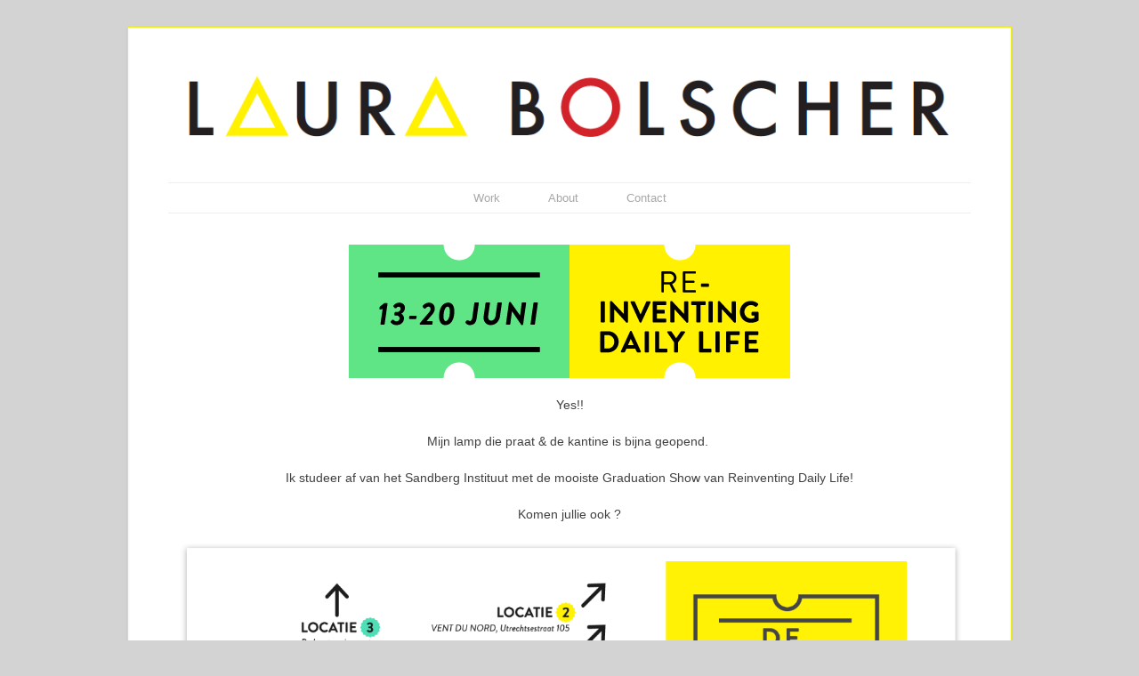

--- FILE ---
content_type: text/javascript
request_url: https://www.laurabolscher.com/wp-content/plugins/slicknav-mobile-menu/js/slick-init.js?ver=1.8.0
body_size: 1510
content:
jQuery(document).ready(function($) {

        if(slickNavVars.ng_slicknav.ng_slicknav_fixhead  || !slickNavVars.ng_slicknav.ng_slicknav_position ) {
                slickNavVars.ng_slicknav.ng_slicknav_position = 'body';
        }

        if(slickNavVars.ng_slicknav.ng_slicknav_openedsymbol === "") {
                slickNavVars.ng_slicknav.ng_slicknav_openedsymbol = "&#9660;";
        }

        if(slickNavVars.ng_slicknav.ng_slicknav_closedsymbol === "") {
                slickNavVars.ng_slicknav.ng_slicknav_closedsymbol = "&#9658;";
        }

        if(slickNavVars.ng_slicknav.ng_slicknav_search_text === "") {
                slickNavVars.ng_slicknav.ng_slicknav_search_text = "search...";
        }

        // Ov3rfly
        var ng_slicknav_menu = '';
        var ng_slicknav_menu_duplicate = true;
        var ng_slicknav_menu_arr = slickNavVars.ng_slicknav.ng_slicknav_menu.split(',');

        if ( ng_slicknav_menu_arr.length > 1 ) {
        	// multiple comma seperated selectors
        	// based on http://codepen.io/ComputerWolf/pen/tjyIg
        	// clone all menus to keep them intact
        	ng_slicknav_menu = $( $.trim( ng_slicknav_menu_arr[0] ) ).clone();
        	for ( var i = 1; i < ng_slicknav_menu_arr.length; i++ ) {
        		var ng_slicknav_other = $( $.trim( ng_slicknav_menu_arr[i] ) ).clone();
        		ng_slicknav_other.children( 'li' ).appendTo( ng_slicknav_menu );
        	}
        	ng_slicknav_menu_duplicate = false;
        } else {
        	// only one selector
        	ng_slicknav_menu = $.trim( ng_slicknav_menu_arr[0] );
        }

        $(ng_slicknav_menu).slicknav({	// Ov3rfly
                prependTo       : slickNavVars.ng_slicknav.ng_slicknav_position,
                label           : slickNavVars.ng_slicknav.ng_slicknav_label,
                duration        : slickNavVars.ng_slicknav.ng_slicknav_speed,
                animations      : slickNavVars.ng_slicknav_animation_library,
                showChildren    : slickNavVars.ng_slicknav.ng_slicknav_child_links,
                allowParentLinks: slickNavVars.ng_slicknav.ng_slicknav_parent_links,
                closeOnClick    : slickNavVars.ng_slicknav.ng_slicknav_close_click,
                brand           : slickNavVars.ng_slicknav.ng_slicknav_brand,
                openedSymbol    : slickNavVars.ng_slicknav.ng_slicknav_openedsymbol,
                closedSymbol    : slickNavVars.ng_slicknav.ng_slicknav_closedsymbol,
                duplicate       : ng_slicknav_menu_duplicate,	// Ov3rfly
                beforeOpen      : (slickNavVars.ng_slicknav.ng_slicknav_accordion == true) ? function(trigger) { slicknavOpened(trigger); } : function(){},
        });


        if ( slickNavVars.ng_slicknav.ng_slicknav_search === true ) {
                $( '.slicknav_nav' ).append( '<li class="search"><form role="search" method="get" id="slicknav-searchform" action="'+ slickNavVars.ng_slicknav.ng_slicksearch + '"><input type="text" placeholder="'+ slickNavVars.ng_slicknav.ng_slicknav_search_text + '" name="s" id="s" /><input type="submit" id="searchsubmit" value="&#xf179;" /></form></li>');
        }

        if ( !slickNavVars.ng_slicknav.ng_slicknav_brand && slickNavVars.ng_slicknav.ng_slicknav_brand_text ) {
                $( '.slicknav_menu' ).prepend( '<p class="slicknav-logo-text"><a href="'+ slickNavVars.ng_slicknav.ng_slicksearch + '">'+ slickNavVars.ng_slicknav.ng_slicknav_brand_text + '</p>');

        }

        // Accordion used to show 1 sublevel at a time - https://github.com/ComputerWolf/SlickNav/issues/16
        function slicknavOpened(trigger) {
                var $trigger = $(trigger[0]);
                if ($trigger.hasClass('slicknav_btn')) {
                // this is the top-level menu/list opening.
                // we only want to trap lower-level/sublists.
                return;
                }
                // trigger is an <a> anchor contained in a <li>
                var $liParent = $trigger.parent();
                // parent <li> is contained inside a <ul>
                var $ulParent = $liParent.parent();
                // loop through all children of parent <ul>
                // i.e. all siblings of this <li>
                $ulParent.children().each(function () {
                var $child = $(this);
                if ($child.is($liParent)) {
                    // this child is self, not is sibling
                    return;
                }
                if ($child.hasClass('slicknav_collapsed')) {
                    // this child is already collapsed
                    return;
                }
                if (!$child.hasClass('slicknav_open')) {
                    // could throw an exception here: this shouldn't happen
                    // because I expect li to have class either slicknav_collapsed or slicknav_open
                    return;
                }
                // found a sibling <li> which is already open.
                // expect that its first child is an anchor item.
                var $anchor = $child.children().first();
                if (!$anchor.hasClass('slicknav_item')) {
                    return;
                }
                // close the sibling by emulating a click on its anchor.
                $anchor.click();
                });

        }

        // Add Flex container around brand/brand text and Menu icon/label divs so button can be centered
        var brandBlank = ( slickNavVars.ng_slicknav.ng_slicknav_brand ==  '' );
        var brandBlankText = ( slickNavVars.ng_slicknav.ng_slicknav_brand_text ==  '' );
        if ( ! brandBlank  ) {
                $( ".slicknav_brand" ).next().addBack().wrapAll( "<div class='slicknav-flex'></div>" );
        }
        else if ( ! brandBlankText ) {
                $( ".slicknav-logo-text" ).next().addBack().wrapAll( "<div class='slicknav-flex'></div>" );
        }
        else
                $( ".slicknav_btn" ).wrapAll( "<div class='slicknav-flex'></div>" );


 });
